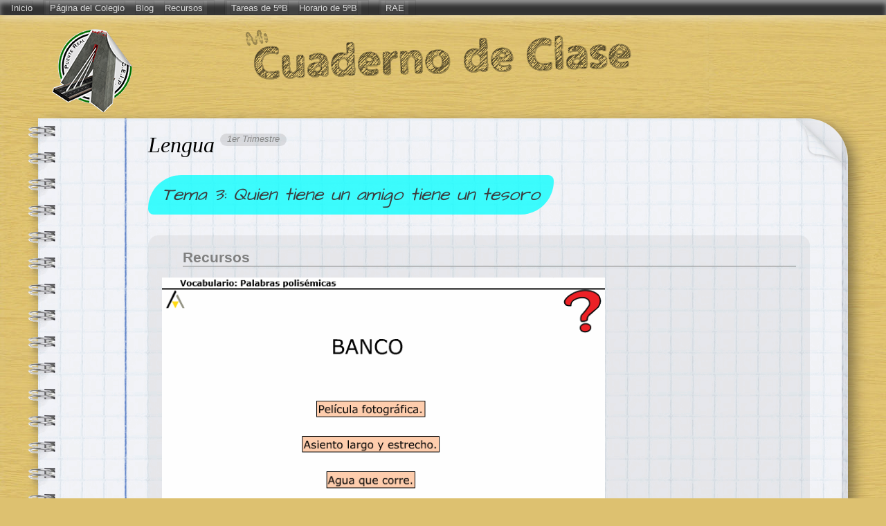

--- FILE ---
content_type: text/html
request_url: http://www.micuadernodeclase.com/Lengua5B/Tema3.html
body_size: 6482
content:
<!DOCTYPE html>

<html class="no-js">
<head>
    <meta charset="utf-8" />
    <meta http-equiv="content-type" content="text/html; charset=utf-8" />
    <meta name="viewport" content="width=device-width, initial-scale=1.0" />
    <meta name="lang" content="es-ES" />

    <link href="../css/Estilo.css" rel="stylesheet" />

    <link rel="shortcut icon" href="http://www.micuadernodeclase.com/Cuaderno.ico" />

    <title>Lengua » Mi Cuaderno de Clase</title>
</head>
<body>
    <nav id="nav" class="navAbierta">
        <!-- Para asegurarnos de que la barra de navegación no está desplegada si no es necesario (no JS) -->
        <script>
            document.getElementById("nav").className = ""
        </script>
        <button id="toggleNav" class="hidden" title="Toque aquí para abrir y cerrar el menú de navegación.">
            Menú&nbsp;
            <span class="icon-menu"></span>
        </button>
        <ul class="navMenu">
            <li><a href="../Intro.html" title="Índice del Cuaderno"><span class="icon-home">&nbsp;</span>Inicio</a></li>
            <li>
                <h4><a class="toggleSubMenu" data-menu="menu-cole" href="#">Colegio</a></h4>
                <ul id="menu-cole" class="subMenu">
                    <li><a href="https://cppuentereal.educarex.es/" title="Página del C.E.I.P. Puente Real">P&aacute;gina del Colegio</a></li>
                    <li><a href="http://sendasenda.blogspot.com.es/" title="Blog 'En la Senda'"><span class="icon-blogger">&nbsp;</span>Blog</a></li>
                    <li><a href="../aula01/profes/Manoli-3.php" title="Almacén de Recursos"><span class="icon-drawer">&nbsp;</span>Recursos</a></li>
                </ul>
            </li>
            <li>
                <h4><a class="toggleSubMenu" data-menu="menu-clase" href="#">Clase</a></h4>
                <ul id="menu-clase" class="subMenu">
                    <li><a href="../aula01/test/tareas/mistareas.php?id=manoli" title="Las Tareas de 5ºB"><span class="icon-pencil">&nbsp;</span>Tareas de 5ºB</a></li>                    
                    <li><a href="../Horarios/Horario5B.pdf" title="Horario de 5ºB"><span class="icon-clock">&nbsp;</span>Horario de 5ºB</a></li>
                </ul>
            </li>
            <li>
                <h4><a class="toggleSubMenu" data-menu="menu-recs" href="#">Recursos</a></h4>
                <ul id="menu-recs" class="subMenu">
                    <li><a href="http://rae.es/recursos/diccionarios/drae" title="Diccionario de la RAE"><span class="icon-book">&nbsp;</span>RAE</a></li>
                </ul>
            </li>
        </ul>
    </nav>

    <div class="centro">
        <div id="logo"></div>
        <div id="sello"></div>

        <div id="libreta">
            <div id="pagina">
                <h1>
                    Lengua
                    <span class="trimestre">1er Trimestre</span>
                </h1>

                <div class="esquina">
                    <a href="../Cuaderno5B.html#tri1">Volver al índice</a>
                </div>

                <!-- INICIO del TEMA 3 -->

                <a id="tema3"></a>
                <article class="tema lengua">
                    <h1>Tema 3: Quien tiene un amigo tiene un tesoro</h1>

                    <section>
                        <h2>Recursos</h2>

                        <!-- TEMA 3: Recursos -->

                        <p><a href="http://www.ceiploreto.es/sugerencias/A_2/repositorio/0/58/html/datos/01_Lengua/actividades/U04/0401_01.htm"><img src="TEMA 3/R1-Polisemia1.PNG" width="670" height="367" border="0"></a></p>
                        <p><a href="http://www.ceiploreto.es/sugerencias/A_2/repositorio/0/58/html/datos/01_Lengua/actividades/U04/0401_02.htm"><img src="TEMA 3/R2-Polisemia2.PNG" width="642" height="394" border="0"></a></p>
                        <p><a href="http://www.ceiploreto.es/sugerencias/A_1/Recursosdidacticos/QUINTO/datos/01_Lengua/datos/rdi/U04/01.htm"><img src="TEMA 3/R3-Polisemia3.PNG" width="671" height="521" border="0"></a></p>
                        <p><a href="http://www.ceiploreto.es/sugerencias/averroes/colegiovirgendetiscar/profes/trabajos/palabras/adjetivos1.html"><img src="TEMA 3/R4-Adjetivos.PNG" width="730" height="477" border="0"></a></p>
                        <p><a href="http://www.ceiploreto.es/sugerencias/A_2/repositorio/0/56/html/datos/01_Lengua/act/U04/0404_02.htm"><img src="TEMA 3/R5-GradosAdjetivo.PNG" width="650" height="426" border="0"></a></p>
                        <p><a href="http://contenidos.educarex.es/mci/2006/08/tildes/diptongos/index.html"><img src="TEMA 3/R6-Diptongos.PNG" width="679" height="426" border="0"></a></p>
                        <p><a href="http://contenidos.educarex.es/mci/2006/08/tildes/hiatos/index.html"><img src="TEMA 3/R7-Hiatos.PNG" width="682" height="526" border="0"></a></p>
                        <p><a href="http://www.edu365.cat/eso/muds/castella/email/imatges/email_b.swf"><img src="TEMA 3/R8-Email.PNG" width="711" height="467" border="0"></a></p>
                        <p><a href="http://www.ceiploreto.es/sugerencias/tic2.sepdf.gob.mx/scorm/oas/esp/sexto/01/intro.swf"><img src="TEMA 3/R9-Carta.PNG" width="647" height="469" border="0"></a></p>
                        <p><a href="http://www.ceiploreto.es/sugerencias/A_1/Recursosdidacticos/CUARTO/datos/02_Lengua/datos/rdi/U05/04.htm"><img src="TEMA 3/R10-EstructuraNarracion.PNG" width="684" height="450" border="0"></a></p>
                        <p><a href="http://odas.educarchile.cl/objetos_digitales/odas_lenguaje/basica/Leng_Modulo_07_3ro_2_1sem.swf"><img src="TEMA 3/R11-EstructuraCuentos.PNG" width="744" height="555" border="0"></a></p>
                    </section>
                </article>

                <!-- FIN del TEMA 3 -->

            </div>
        </div>
    </div>

    <footer>
        <p>Profesora responsable: <strong>Manoli González Cedillo</strong></p>
        <p class="copyright">Dise&ntilde;o Web: &copy; Copyright <strong><a href="http://www.infinisis.net">Infinisis</a></strong> 2019</p>
    </footer>

    <div id='IrArriba'>
        <a href='#'><span></span></a>
    </div>

    <script src="https://code.jquery.com/jquery-1.12.4.min.js" type="text/javascript"></script>
    <script src="../js/Script.js" type="text/javascript"></script>
</body>

</html>

--- FILE ---
content_type: text/css
request_url: http://www.micuadernodeclase.com/css/Estilo.css
body_size: 22011
content:
a{text-decoration:none;color:#2a1fff;-webkit-transition-property:color;-moz-transition-property:color;-ms-transition-property:color;-o-transition-property:color;transition-property:color;-webkit-transition-duration:.5s;-moz-transition-duration:.5s;-ms-transition-duration:.5s;-o-transition-duration:.5s;transition-duration:.5s}a:hover{color:Highlight}a:active{color:red}body{margin:0;padding:0;-moz-box-sizing:border-box;-webkit-box-sizing:border-box;box-sizing:border-box;background-color:#ddc170;background-image:url(../img/Madera.jpg);background-repeat:repeat;font:16px "Segoe UI",Verdana,Arial}.hidden{display:none}div,h1,h2,section,article{-webkit-transition-property:opacity,border-radius;-moz-transition-property:opacity,border-radius;-ms-transition-property:opacity,border-radius;-o-transition-property:opacity,border-radius;transition-property:opacity,border-radius;-webkit-transition-duration:1s;-moz-transition-duration:1s;-ms-transition-duration:1s;-o-transition-duration:1s;transition-duration:1s}div.esquina,div#IrArriba{-webkit-transition-property:top,left,width,height;-moz-transition-property:top,left,width,height;-ms-transition-property:top,left,width,height;-o-transition-property:top,left,width,height;transition-property:top,left,width,height;-webkit-transition-duration:1s;-moz-transition-duration:1s;-ms-transition-duration:1s;-o-transition-duration:1s;transition-duration:1s}nav{-webkit-transition-property:height,opacity,padding;-moz-transition-property:height,opacity,padding;-ms-transition-property:height,opacity,padding;-o-transition-property:height,opacity,padding;transition-property:height,opacity,padding;-webkit-transition-duration:1s;-moz-transition-duration:1s;-ms-transition-duration:1s;-o-transition-duration:1s;transition-duration:1s}#logo{width:569px;max-width:65%;height:84px;left:75%;margin:0 0 0 -285px;background:url(../img/Logo.png) center center no-repeat;background-size:contain;position:relative}#sello{position:absolute;width:117px;height:120px;top:0;left:75px;z-index:-2;background:url(../img/Pegatina.png) left top no-repeat transparent}footer{text-align:center;font-size:small}p.copyright{background:#535;box-shadow:0 -4px 14px #333,inset 0 -5px 7px whitesmoke,inset 0 3px 7px black;box-shadow:0 -4px 14px rgba(48,48,48,.5),inset 0 -5px 7px rgba(48,48,48,.5),inset 0 3px 7px black;border-width:3px 0 0 0;border-color:#000;padding:.7em;margin:0;font-size:1.1em;color:#ddd}p.copyright a{color:#eee}p.copyright a:hover{color:#fcf;text-shadow:0 0 5px #ccf}p.copyright a:active{color:#ff7;text-shadow:0 0 7px #ff7}#libreta{padding:0;background:url('../img/EsquinaI.png') right bottom no-repeat,url('../img/LibretaI.png') left bottom repeat-x,url('../img/LibretaD.png') right top repeat-y,url('../img/Cuadros.png') left top repeat;-moz-box-shadow:8px 8px 20px rgba(33,33,33,.5);-webkit-box-shadow:8px 8px 20px rgba(33,33,33,.5);box-shadow:8px 8px 20px rgba(33,33,33,.5);border-radius:0 60px 60px 0;position:relative}#pagina{background:url('../img/Anillas2.png') left top repeat-y;margin:20px 35px 20px -16px}.centro{margin:0 auto 0 auto;position:relative}nav{background:#323232;box-shadow:0 4px 14px whitesmoke,inset 0 5px 7px whitesmoke;box-shadow:0 4px 14px rgba(255,255,255,.5),inset 0 5px 7px rgba(255,255,255,.5);border-width:0 0 3px 0;border-color:#000;padding:0;overflow:hidden}nav #toggleNav{background:transparent;color:#fff;border:0;float:right;height:2.4em}nav h4{margin:0}nav ul.subMenu{background:#a9a9a9;background:rgba(255,255,255,.075);border-left:3px solid #a9a9a9;border-left:3px solid rgba(0,0,0,.1)}nav li a{color:#ddd}nav li a:hover{color:#ff0}nav li a:active{color:red}@media only screen and (max-width:479px){nav{height:2.5em;margin-bottom:10px}nav ul{display:none}nav #toggleNav{display:inherit;font-size:1rem}nav.navAbierta{height:auto}nav.navAbierta ul{display:inherit}}@media only screen and (min-width:480px){nav{height:2.5em;min-height:2.5em;margin-bottom:10px}nav.navAbierta{height:auto}nav #toggleNav{display:inherit;font-size:1rem}nav ul{display:none;margin:0;padding:0}nav ul.subMenu{margin-left:10px}nav.navAbierta ul{display:inherit}nav h4{margin:0}nav li{display:block;width:100%;border:1px solid #a9a9a9;border:1px solid rgba(0,0,0,.1);padding:5px 10px;margin:0}nav li a,nav.navAbierta li a{font-size:1rem}}@media only screen and (min-width:800px){nav{height:auto;min-height:inherit;margin-bottom:20px}nav #toggleNav{display:none}nav ul{padding:0;margin:0 7px;display:inherit}nav ul.subMenu{margin-left:0}nav h4{display:none}nav li,nav.navAbierta li{display:inline-block;margin:0 2px;padding:0;width:auto}nav li a,nav.navAbierta li a{font-size:small}}@media only screen and (min-width:1200px){nav{height:auto;min-height:inherit;margin-bottom:20px}nav #toggleNav{display:none}nav ul{padding:0;margin:0 10px;display:inherit}nav ul.subMenu{margin-left:0}nav h4{display:none}nav li,nav.navAbierta li{display:inline-block;margin:0 5px;padding:0;width:auto}nav li a,nav.navAbierta li a{font-size:small}}#IrArriba{position:fixed;bottom:30px;right:15px;display:none}#IrArriba span{width:60px;height:60px;display:block;background:url(../img/FlechaArriba.png) no-repeat center center}#pagina h1{color:#000;font-size:2em;margin:0;margin-top:10px}#pagina h1 span.trimestre{color:#888;background-color:#e6e6e6;background-color:rgba(0,0,0,.1);border-radius:15px;padding:0 10px 3px 10px;position:relative;bottom:15px;font-family:"Segoe UI",sans-serif;font-weight:lighter;font-size:.4em}article.tema h1{display:inline-block;padding:10px 20px 10px 20px;opacity:.75;border-radius:60px 10px 60px 10px;font-size:1.65em !important;font-family:'Architects Daughter' !important;font-style:oblique;font-weight:lighter;margin:0;margin-top:25px !important;margin-bottom:10px !important}article.mates h1{background-color:#ff0}article.lengua h1{background-color:aqua}article.cono h1{background-color:lime}article.tema{position:relative}article.tema section{background-color:#ebebeb;background-color:rgba(128,128,128,.1);border-radius:15px;padding:20px;margin-top:20px;position:relative}article.tema section h2{font-family:"MS Serif","New York",serif;font-size:1.4em;margin:0;margin-bottom:10px}#pagina ul{margin:0;margin-bottom:10px}article.tema section.actividades{background-color:#ff8;background:-moz-linear-gradient(-45deg,rgba(255,255,136,1) 77%,rgba(255,255,214,1) 100%);background:-webkit-gradient(linear,left top,right bottom,color-stop(77%,rgba(255,255,136,1)),color-stop(100%,rgba(255,255,214,1)));background:-webkit-linear-gradient(-45deg,rgba(255,255,136,1) 77%,rgba(255,255,214,1) 100%);background:-o-linear-gradient(-45deg,rgba(255,255,136,1) 77%,rgba(255,255,214,1) 100%);background:-ms-linear-gradient(-45deg,rgba(255,255,136,1) 77%,rgba(255,255,214,1) 100%);background:linear-gradient(-45deg,rgba(255,255,136,1) 77%,rgba(255,255,214,1) 100%);filter:progid:DXImageTransform.Microsoft.gradient(startColorstr='#ffff88',endColorstr='#ffff88',GradientType=1);padding:15px;margin:0 0 50px 10px;border-radius:0;-moz-box-shadow:4px 4px 14px rgba(33,33,33,1);-webkit-box-shadow:4px 4px 14px rgba(33,33,33,.5);box-shadow:4px 4px 14px rgba(33,33,33,.5);-moz-transform:rotate(2deg);-webkit-transform:rotate(2deg);-o-transform:rotate(2deg);-ms-transform:rotate(2deg);transform:rotate(2deg);float:none;position:relative;right:-10px;top:20px}article.tema section.actividades:before{content:'';display:block;width:75px;height:25px;left:-20px;top:0;position:absolute;z-index:-1;-moz-transform:rotate(-30deg);-webkit-transform:rotate(-30deg);-o-transform:rotate(-30deg);-ms-transform:rotate(-30deg);transform:rotate(-30deg);background-color:rgba(50,50,50,.15)}article.tema a.pdf:after{content:'';width:16px;height:16px;background-image:url(../img/pdf.png);display:inline-block;position:relative;right:-5px;margin-right:10px}article.tema a.link:after{content:'';width:16px;height:16px;background-image:url(../img/link.png);display:inline-block;position:relative;right:-5px;margin-right:10px}article.tema a.ppt:after{content:'';width:16px;height:16px;background-image:url(../img/ppt.png);display:inline-block;position:relative;right:-5px;margin-right:10px}article.tema a.video:after{content:'';width:16px;height:16px;background-image:url(../img/video.png);display:inline-block;position:relative;right:-5px;margin-right:10px}#libreta div.esquina{position:absolute;display:block;top:0;right:0;width:75px;height:75px;background:url(../img/Esquina4.png) right top no-repeat;background-size:cover;border-top-right-radius:60px;text-align:center;vertical-align:middle;overflow:hidden}#libreta div.esquina:hover{width:200px;height:200px;background-image:url(../img/Esquina4.png)}#libreta div.esquina a{font-size:14pt;opacity:0;display:block;position:absolute;width:50%;height:50%;-webkit-transition-property:opacity,color;-moz-transition-property:opacity,color;-ms-transition-property:opacity,color;-o-transition-property:opacity,color;transition-property:opacity,color;-webkit-transition-duration:.4s;-moz-transition-duration:.4s;-ms-transition-duration:.4s;-o-transition-duration:.4s;transition-duration:.4s;-webkit-transition-delay:.4s;-moz-transition-delay:.4s;-ms-transition-delay:.4s;-o-transition-delay:.4s;transition-delay:.4s}#libreta div.esquina:hover a{opacity:1;right:35px;top:35px;-moz-transform:rotate(45deg);-webkit-transform:rotate(45deg);-o-transform:rotate(45deg);-ms-transform:rotate(45deg);transform:rotate(45deg)}img{max-width:100%;width:auto;height:auto}@media only screen and (max-width:479px){#libreta{margin:10px 0 30px;background:url('../img/LibretaI.png') left bottom repeat-x,url('../img/Cuadros.png') left top repeat;border-radius:0}#pagina{padding:5px 5px 15px 55px;margin-right:12px}#libreta div.esquina{display:none}#sello{display:none}#logo{left:auto;margin:0 auto;max-width:95%;height:64px}[class^="icon-"],[class*=" icon-"]{display:inline-block}}@media only screen and (min-width:480px){#libreta{margin:20px 30px 40px}#pagina{padding:10px 20px 10px 75px}#libreta div.esquina{display:none}#sello{display:none}#logo{left:auto;margin:0 auto;max-width:95%;height:84px}[class^="icon-"],[class*=" icon-"]{display:inline-block}}@media only screen and (min-width:800px){#libreta{margin:45px 55px}#pagina{padding:10px 20px 10px 75px}#libreta div.esquina{display:inherit}#sello{left:45px;display:block}#logo{left:58%;margin:0 0 0 -285px;max-width:95%;height:84px}[class^="icon-"],[class*=" icon-"]{display:none}}@media only screen and (min-width:1200px){#libreta{margin:45px 55px;background:url('../img/Margen.png') 124px top repeat-y,url('../img/EsquinaI.png') right bottom no-repeat,url('../img/LibretaI.png') left bottom repeat-x,url('../img/LibretaD.png') right top repeat-y,url('../img/Cuadros.png') left top repeat}#pagina{padding:10px 20px 10px 175px}.centro{max-width:1680px}#libreta div.esquina{display:inherit}#sello{left:75px}#logo{left:50%;margin:0 0 0 -285px;max-width:95%;height:84px}[class^="icon-"],[class*=" icon-"]{display:none}}@font-face{font-family:'Architects Daughter';font-style:normal;font-weight:400;src:local('Architects Daughter'),local('ArchitectsDaughter'),url(http://fonts.gstatic.com/s/architectsdaughter/v6/RXTgOOQ9AAtaVOHxx0IUBOkI_DLF4EgbZt3mhU8gQFo.woff) format('woff'),url(../fonts/ArchitectsDaughter.woff) format('woff')}@font-face{font-family:'Rock Salt';font-style:normal;font-weight:400;src:local('Rock Salt'),local('RockSalt'),url(http://fonts.gstatic.com/s/rocksalt/v6/Q94aHXFHGip10K5uxi1jOD8E0i7KZn-EPnyo3HZu7kw.woff) format('woff'),url(../fonts/RockSalt.woff) format('woff')}@font-face{font-family:'icomoon';src:url('../fonts/icomoon.eot?6nrulq');src:url('../fonts/icomoon.eot?#iefix6nrulq') format('embedded-opentype'),url('../fonts/icomoon.woff?6nrulq') format('woff'),url('../fonts/icomoon.ttf?6nrulq') format('truetype'),url('../fonts/icomoon.svg?6nrulq#icomoon') format('svg');font-weight:normal;font-style:normal}[class^="icon-"],[class*=" icon-"]{font-family:'icomoon';font-style:normal;font-weight:normal;-webkit-font-variant:normal;-moz-font-variant:normal;-ms-font-variant:normal;-o-font-variant:normal;font-variant:normal;text-transform:none;line-height:1;-webkit-font-smoothing:antialiased;-moz-osx-font-smoothing:grayscale}.icon-home:before{content:""}.icon-pencil:before{content:""}.icon-book:before{content:""}.icon-clock:before{content:""}.icon-drawer:before{content:""}.icon-menu:before{content:""}.icon-blogger:before{content:""}.icon-book2:before{content:""}.icon-arrow-down:before{content:""}#pagina div.portada{background:url(../img/Portada.jpg) no-repeat center;background-size:cover;background:-moz-linear-gradient(0deg,#f2f5f8 0%,rgba(242,245,248,0) 40%),url(../img/Portada.jpg) no-repeat center;background:-webkit-gradient(linear,bottom,top,color-stop(0%,#f2f5f8),color-stop(40%,rgba(242,245,248,0))),url(../img/Portada.jpg) no-repeat center;background:-webkit-linear-gradient(0deg,#f2f5f8 0%,rgba(242,245,248,0) 40%),url(../img/Portada.jpg) no-repeat center;background:-o-linear-gradient(0deg,#f2f5f8 0%,rgba(242,245,248,0) 40%),url(../img/Portada.jpg) no-repeat center;background:-ms-linear-gradient(0deg,#f2f5f8 0%,rgba(242,245,248,0) 40%),url(../img/Portada.jpg) no-repeat center;background:linear-gradient(0deg,#f2f5f8 0%,rgba(242,245,248,0) 40%),url(../img/Portada.jpg) no-repeat center;margin-top:15px;margin-bottom:0;width:100%;height:320px;box-shadow:inset 0 0 30px #f2f5f8,inset 0 0 10px #f2f5f8}#Intro{font:1.15em "Segoe UI",Verdana,sans-serif;text-align:center;margin:2em auto}#Intro .portada{height:100px !important}#Intro h3{margin:0 auto 15px;font-family:'Rock Salt','Comic Sans',Arial,sans-serif;font-size:1.25em;text-align:center}#Intro h3 strong{display:inline-block;background:url(../img/RotA.png) no-repeat;background-position:left center;background-size:cover}#Intro p{text-align:justify;text-indent:2em}q{font-family:'Times New Roman',Times,serif;font-style:italic;font-size:1.1em;color:#555}#pagina h1{font-size:1.75em;font-family:"MS Serif","New York",serif;font-style:oblique;font-weight:lighter;margin:15px 0 10px 0}#pagina h2{color:gray;border-bottom:1px solid gray;font-family:"Segoe UI",sans-serif;font-size:1.3em;margin-left:30px}.curso{display:inline;text-align:center;padding:1px}.curso ol{list-style:none;margin:0 20px;padding:0}.curso ol>li{display:inline-block;padding:3px 15px;margin:-10px 10px 20px 0;background:silver;background:rgba(0,0,0,.15);border-radius:15px}section div.asignatura{padding:0;min-height:375px;position:relative}div.carpetaT{position:relative;height:130px;margin:0;padding:0}@media only screen and (max-width:799px){div.mates div.carpetaT{background:url(../img/CrpM-TL-narrow.png) top left no-repeat,url(../img/CrpM-TR.png) top right no-repeat}div.lengua div.carpetaT{background:url(../img/CrpL-TL-narrow.png) top left no-repeat,url(../img/CrpL-TR.png) top right no-repeat}div.cono div.carpetaT{background:url(../img/CrpC-TL-narrow.png) top left no-repeat,url(../img/CrpC-TR.png) top right no-repeat}div.carpetaT>div{left:262px}section div.asignatura{margin:0}}@media only screen and (min-width:800px){div.mates div.carpetaT{background:url(../img/CrpM-TL.png) top left no-repeat,url(../img/CrpM-TR.png) top right no-repeat}div.lengua div.carpetaT{background:url(../img/CrpL-TL.png) top left no-repeat,url(../img/CrpL-TR.png) top right no-repeat}div.cono div.carpetaT{background:url(../img/CrpC-TL.png) top left no-repeat,url(../img/CrpC-TR.png) top right no-repeat}div.carpetaT>div{left:352px}section div.asignatura{margin:0}}@media only screen and (min-width:1200px){div.mates div.carpetaT{background:url(../img/CrpM-TL.png) top left no-repeat,url(../img/CrpM-TR.png) top right no-repeat}div.lengua div.carpetaT{background:url(../img/CrpL-TL.png) top left no-repeat,url(../img/CrpL-TR.png) top right no-repeat}div.cono div.carpetaT{background:url(../img/CrpC-TL.png) top left no-repeat,url(../img/CrpC-TR.png) top right no-repeat}div.carpetaT>div{left:352px}section div.asignatura{margin:0 0 0 35px}}div.carpetaT>div{height:130px;position:absolute;right:199px}div.mates div.carpetaT>div{background:url(../img/CrpM-T.png) repeat}div.lengua div.carpetaT>div{background:url(../img/CrpL-T.png) repeat}div.cono div.carpetaT>div{background:url(../img/CrpC-T.png) repeat}div.carpetaT h3{position:absolute;margin:0;top:10px;left:50px}div.carpetaB{position:relative;height:110px;margin:0 0 30px;padding:0}div.mates div.carpetaB{background:url(../img/CrpM-BL.png) bottom left no-repeat,url(../img/CrpM-BR.png) bottom right no-repeat}div.lengua div.carpetaB{background:url(../img/CrpL-BL.png) bottom left no-repeat,url(../img/CrpL-BR.png) bottom right no-repeat}div.cono div.carpetaB{background:url(../img/CrpC-BL.png) bottom left no-repeat,url(../img/CrpC-BR.png) bottom right no-repeat}div.carpetaB>div{height:110px;position:absolute;left:25px;right:36px}div.mates div.carpetaB>div{background:url(../img/CrpM-B.png) repeat}div.lengua div.carpetaB>div{background:url(../img/CrpL-B.png) repeat}div.cono div.carpetaB>div{background:url(../img/CrpC-B.png) repeat}div.carpeta{position:relative;margin:0;padding:0 33px 0 0}div.mates div.carpeta{background:url(../img/CrpM-BoR.png) bottom right no-repeat,url(../img/CrpM-R.png) bottom right repeat-y}div.lengua div.carpeta{background:url(../img/CrpL-BoR.png) bottom right no-repeat,url(../img/CrpL-R.png) bottom right repeat-y}div.cono div.carpeta{background:url(../img/CrpC-BoR.png) bottom right no-repeat,url(../img/CrpC-R.png) bottom right repeat-y}div.carpeta>div{width:100%}div.mates div.carpeta>div{background:url(../img/CrpM-Bg.png) repeat}div.lengua div.carpeta>div{background:url(../img/CrpL-Bg.png) repeat}div.cono div.carpeta>div{background:url(../img/CrpC-Bg.png) repeat}div.carpeta ol{display:inline-block;margin:-30px 0 0 0;list-style:none}div.asignatura h3{font:oblique bolder 1.35em 'Architects Daughter',cursive}div.asignatura div.cono h3{font:oblique normal 1.15em 'Architects Daughter',cursive}ol.temas li{margin:10px 0 10px 0}ol.temas li span.numTema{background-color:#d3d3d3;background-color:rgba(0,0,0,.2);border-radius:15px;padding:0 10px 3px 10px;margin-right:7px;font-weight:bold;-ms-text-shadow:0 1px 0 white;text-shadow:0 1px 0 white}ol.temas li.nodisponible{opacity:.45}ol.temas li a{color:#000}ol.temas li a:hover{color:blue}ol.temas li a:active{color:#ffa500}ol.temas li a:hover span.numTema{background-color:#d3d3d3;background-color:rgba(0,0,0,.1)}#pagina h1{color:#000;font-size:2em;margin:0;margin-top:10px}#pagina h1 span.trimestre{color:#888;background-color:rgba(0,0,0,.1);border-radius:15px;padding:0 10px 3px 10px;position:relative;bottom:15px;font-family:"Segoe UI",sans-serif;font-weight:lighter;font-size:.4em;baseline-shift:super}section.tema h1{display:inline-block;padding:10px 20px 10px 20px;opacity:.75;border-radius:60px 10px 60px 10px;font-size:1.65em !important;font-family:'Architects Daughter';font-style:oblique;font-weight:lighter;margin:0;margin-top:25px !important;margin-bottom:10px !important}section.mates h1{background-color:#ff0}section.lengua h1{background-color:aqua}section.cono h1{background-color:lime}section.tema section{background-color:#ebebeb;border-radius:15px;padding:20px;position:relative}section.tema section h2{font-family:"MS Serif","New York",serif;font-size:1.4em;margin:0;margin-bottom:10px}#pagina ul{margin:0;margin-bottom:10px}section.tema section.actividades{background-color:rgba(255,255,136,1);background:-moz-linear-gradient(-45deg,rgba(255,255,136,1) 77%,rgba(255,255,214,1) 100%);background:-webkit-gradient(linear,left top,right bottom,color-stop(77%,rgba(255,255,136,1)),color-stop(100%,rgba(255,255,214,1)));background:-webkit-linear-gradient(-45deg,rgba(255,255,136,1) 77%,rgba(255,255,214,1) 100%);background:-o-linear-gradient(-45deg,rgba(255,255,136,1) 77%,rgba(255,255,214,1) 100%);background:-ms-linear-gradient(-45deg,rgba(255,255,136,1) 77%,rgba(255,255,214,1) 100%);background:linear-gradient(-45deg,rgba(255,255,136,1) 77%,rgba(255,255,214,1) 100%);filter:progid:DXImageTransform.Microsoft.gradient(startColorstr='#ffff88',endColorstr='#ffff88',GradientType=1);padding:15px;margin:0 0 50px 10px;border-radius:0;-moz-box-shadow:4px 4px 14px rgba(33,33,33,1);-webkit-box-shadow:4px 4px 14px rgba(33,33,33,.5);box-shadow:4px 4px 14px rgba(33,33,33,.5);-moz-transform:rotate(4deg);-webkit-transform:rotate(4deg);-o-transform:rotate(4deg);transform:rotate(4deg);float:right;position:relative;right:-10px;top:20px;max-width:35%}section.tema section.actividades:before{content:'';display:block;width:75px;height:25px;left:-20px;top:0;position:absolute;z-index:-1;-moz-transform:rotate(-30deg);-webkit-transform:rotate(-30deg);-o-transform:rotate(-30deg);transform:rotate(-30deg);background-color:rgba(50,50,50,.15)}section.tema a.pdf:after{content:'';width:16px;height:16px;background-image:url(../img/pdf.png);display:inline-block;position:relative;right:-5px;margin-right:10px}section.tema a.link:after{content:'';width:16px;height:16px;background-image:url(../img/link.png);display:inline-block;position:relative;right:-5px;margin-right:10px}section.tema a.ppt:after{content:'';width:16px;height:16px;background-image:url(../img/ppt.png);display:inline-block;position:relative;right:-5px;margin-right:10px}section.tema a.video:after{content:'';width:16px;height:16px;background-image:url(../img/video.png);display:inline-block;position:relative;right:-5px;margin-right:10px}#libreta div.esquina{position:absolute;display:block;top:0;right:0;width:75px;height:75px;background:url(../img/Esquina4.png) right top no-repeat;background-size:cover;border-top-right-radius:60px;text-align:center;vertical-align:middle;overflow:hidden}#libreta div.esquina:hover{width:200px;height:200px;background-image:url(../img/Esquina4.png)}#libreta div.esquina a{font-size:8pt;opacity:0;display:block;position:absolute;width:50%;height:50%;right:15px;top:15px;-moz-transform:rotate(45deg);-webkit-transform:rotate(45deg);-o-transform:rotate(45deg);transform:rotate(45deg)}#libreta div.esquina:hover a{opacity:1;right:35px;top:35px;font-size:1.2em}

--- FILE ---
content_type: application/javascript
request_url: http://www.micuadernodeclase.com/js/Script.js
body_size: 1298
content:
var page;$(document).ready(function(){page=new PageClass;page.resize()});PageClass=function(){this.classNavToggle="#toggleNav";this.classNavSubMenu=".toggleSubMenu";this.minMenuScreenSize=800;this.navBar=$("nav");this.navBarToggle=$(this.classNavToggle);this.navBarToggle.click(function(){var n=page.navBar,t=$("ul.navMenu");n.hasClass("navAbierta")?t.slideUp(400,function(){n.removeClass("navAbierta")}):t.slideDown(400,function(){n.addClass("navAbierta")})});$(this.classNavSubMenu).click(function(n){n.preventDefault();var i=$(n.target),r=i.attr("data-menu"),t=r?$("#"+r):"",u=i.parent().parent();t.is(":hidden")?(u.addClass("menuSel"),t.slideDown()):(u.removeClass("menuSel"),t.slideUp())});$(window).resize(function(){page.resize()});this.resize=function(){var t=$(window).width(),n;t<page.minMenuScreenSize?page.navBarToggle.removeClass("hidden"):(page.navBarToggle.addClass("hidden"),n=$("ul.navMenu"),n.css("display","inherit"))};this.classIrArriba="#IrArriba";this.irArriba=$(this.classIrArriba);this.minScrollIrArriba=200;this.irArriba.hide();$(window).scroll(function(){$(this).scrollTop()>page.minScrollIrArriba?page.irArriba.fadeIn():page.irArriba.fadeOut()});$(this.classIrArriba+" a").click(function(){return $("body,html").animate({scrollTop:0},800),!1})};